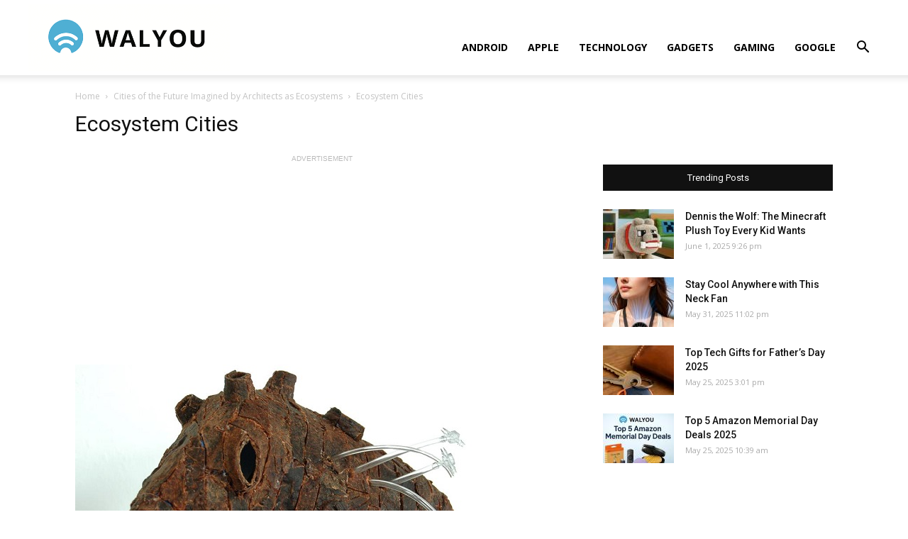

--- FILE ---
content_type: text/html; charset=utf-8
request_url: https://www.google.com/recaptcha/api2/aframe
body_size: 266
content:
<!DOCTYPE HTML><html><head><meta http-equiv="content-type" content="text/html; charset=UTF-8"></head><body><script nonce="6pPatTEPEgxmkh5JUNJ6oA">/** Anti-fraud and anti-abuse applications only. See google.com/recaptcha */ try{var clients={'sodar':'https://pagead2.googlesyndication.com/pagead/sodar?'};window.addEventListener("message",function(a){try{if(a.source===window.parent){var b=JSON.parse(a.data);var c=clients[b['id']];if(c){var d=document.createElement('img');d.src=c+b['params']+'&rc='+(localStorage.getItem("rc::a")?sessionStorage.getItem("rc::b"):"");window.document.body.appendChild(d);sessionStorage.setItem("rc::e",parseInt(sessionStorage.getItem("rc::e")||0)+1);localStorage.setItem("rc::h",'1769292896039');}}}catch(b){}});window.parent.postMessage("_grecaptcha_ready", "*");}catch(b){}</script></body></html>